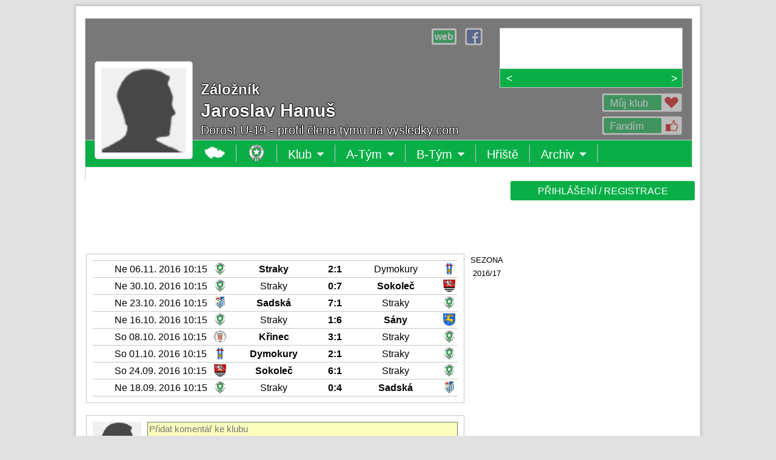

--- FILE ---
content_type: text/html
request_url: http://www.vysledky.com/profil2.php?id_osoba=197053&id_klub=584&id_tym=8025
body_size: 7831
content:
<!doctype html>
<html>
<head>
	<meta http-equiv="X-UA-Compatible" content="IE=edge">
	<meta charset="windows-1250">
	<meta http-equiv="cache-control" content="no-cache">
	<meta name="viewport" content="width=1024">
	<title>Jaroslav Hanuš</title>
	<meta name="description" lang="cs" content="Sportovní výsledky z fotbalu, hokeje, basketbalu, tenisu a dalších sportů.">
	<meta name="keywords" lang="cs" content="sportovní výsledky">
	<link rel="shortcut icon" href="http://vysledky.com/obr2/mic.png"/>
	<link rel="apple-touch-icon" href="http://vysledky.com/obr2/shortcut.png">
	<script type="text/javascript" src="jquery-1.11.3.js"></script>
	<script data-ad-client="ca-pub-9083856266999323" async src="https://pagead2.googlesyndication.com/pagead/js/adsbygoogle.js"></script>
  <style type="text/css">
		<!--
		@import "//vysledky.com/styl/styl.css";
		-->
	</style>
  <script data-ad-client="ca-pub-9083856266999323" async src="https://pagead2.googlesyndication.com/pagead/js/adsbygoogle.js"></script>
</head>
<body>
	<div id="main">
		<div class="counters">
			<a href=http://www.toplist.cz/ target=_top><IMG SRC=http://toplist.cz/dot.asp?id=127356 BORDER=0 ALT=TOPlist WIDTH=1 HEIGHT=1/></a>
<style type=text/css>
<!--
  @import "//vysledky.com/styl/styl_7.css";
-->
</style>

		</div>
		<div class="m-bg-1">
			<div class="m-bg-2">
				<div class="m-bg-3">
					<div class="m-bg-4">
						<script type="text/javascript">
<!--
  var x,y,xz,yz,f=1;
  function otevritPrihlaseni() {
    document.getElementById('okno').style.visibility='visible';
    document.getElementById('oknoPrihlaseni').style.visibility='visible';
  }
  function zavritOkno2() {
    document.getElementById('okno').style.visibility='hidden';
    document.getElementById('oknoPrihlaseni').style.visibility='hidden';
  }
-->
</script>

<div id=okno class=zavoj></div>
<div class=okno-prihlaseni id=oknoPrihlaseni>
  <div class=ozubene-kolo style="top: 10px; left: 623px;" onclick="zavritOkno2();" onmouseover="this.style.opacity='1'" onmouseout="this.style.opacity='0.5'"><div class=okno-x>X</div></div>
Pro provedení akce musíš být přihlášen(a)
<table border=0 cellSpacing=0 cellPadding=0><tr><td width=302 valign=top>

<form id=registraceForm action="javascript:void(1);" method=post>
<input type=hidden name=akce value='3'>
<div class=tabulka-box>
<span id=registrace>
<div class=tabulka-box-radek>&nbsp;<span><input type=radio name=osoba_MZ value=M> Muž <input type=radio name=osoba_MZ value=Z> Žena</span></div>
<div class=tabulka-box-radek>Jméno<span><input class=barva-input type='text' name='osoba_jmeno' value='' placeholder='*' style='width: 184px;'></span></div>
<div class=tabulka-box-radek>Příjmení<span><input class=barva-input type='text' name='osoba_prijmeni' value='' placeholder='*' style='width: 184px;'></span></div>
<div class=tabulka-box-radek>Národnost<span><select class=barva-select type=text style='width: 188px;' name=osoba_narodnost>
<option value='1' >Alžírsko
<option value='2' >Angola
<option value='3' >Benin
<option value='4' >Botswana
<option value='5' >Burkina Faso
<option value='6' >Burundi
<option value='7' >Čad
<option value='8' >Demokratická republika Kongo
<option value='9' >Džibutsko
<option value='10' >Egypt
<option value='11' >Eritrea
<option value='12' >Etiopie
<option value='13' >Gabon
<option value='14' >Gambie
<option value='15' >Ghana
<option value='16' >Guinea
<option value='17' >Guinea-Bissau
<option value='18' >Jihoafrická republika
<option value='19' >Kamerun
<option value='20' >Kapverdy
<option value='21' >Keňa
<option value='22' >Komory
<option value='24' >Lesotho
<option value='25' >Libérie
<option value='26' >Libye
<option value='27' >Madagaskar
<option value='28' >Malawi
<option value='29' >Mali
<option value='30' >Maroko
<option value='31' >Mauricius
<option value='32' >Mauritánie
<option value='33' >Mosambik
<option value='34' >Namibie
<option value='35' >Niger
<option value='36' >Nigérie
<option value='37' >Pobřeží slonoviny
<option value='23' >Republika Kongo
<option value='38' >Rovníková Guinea
<option value='39' >Rwanda
<option value='40' >Senegal
<option value='41' >Seychely
<option value='42' >Sierra Leone
<option value='43' >Somálsko
<option value='44' >Středoafrická republika
<option value='45' >Súdán
<option value='46' >Svatý Tomáš a Princův ostrov
<option value='47' >Svazijsko
<option value='48' >Tanzanie
<option value='49' >Togo
<option value='50' >Tunisko
<option value='51' >Uganda
<option value='52' >Zambie
<option value='53' >Zimbabwe
<option value='54' >Afghánistán
<option value='55' >Arménie
<option value='56' >Azerbájdžán
<option value='57' >Bahrajn
<option value='58' >Bangladéš
<option value='59' >Bhútán
<option value='60' >Brunej
<option value='61' >Čína
<option value='62' >Filipíny
<option value='63' >Gruzie
<option value='64' >Indie
<option value='65' >Indonésie
<option value='66' >Irák
<option value='67' >Írán
<option value='68' >Izrael
<option value='69' >Japonsko
<option value='70' >Jemen
<option value='71' >Jižní Korea
<option value='72' >Jordánsko
<option value='73' >Kambodža
<option value='74' >Katar
<option value='75' >Kuvajt
<option value='76' >Kypr
<option value='77' >Kyrgyzstán
<option value='78' >Laos
<option value='79' >Libanon
<option value='80' >Malajsie
<option value='81' >Maledivy
<option value='82' >Mongolsko
<option value='83' >Myanmar
<option value='84' >Nepál
<option value='85' >Omán
<option value='86' >Pákistán
<option value='87' >Saúdská Arábie
<option value='88' >Severní Korea
<option value='89' >Singapur
<option value='90' >Spojené arabské emiráty
<option value='91' >Srí Lanka
<option value='92' >Sýrie
<option value='93' >Tádžikistán
<option value='94' >Thajsko
<option value='95' >Turkmenistán
<option value='96' >Uzbekistán
<option value='97' >Vietnam
<option value='98' >Východní Timor
<option value='99' >Albánie
<option value='100' >Andorra
<option value='101' >Anglie
<option value='102' >Belgie
<option value='103' >Bělorusko
<option value='104' >Bosna a Hercegovina
<option value='105' >Bulharsko
<option value='106' >Černá hora
<option value='107' selected>Česko
<option value='113' >Chorvatsko
<option value='108' >Dánsko
<option value='109' >Estonsko
<option value='110' >Faerské ostrovy
<option value='111' >Finsko
<option value='112' >Francie
<option value='203' >Gibraltar
<option value='114' >Irsko
<option value='115' >Island
<option value='116' >Itálie
<option value='117' >Kazachstán
<option value='204' >Kosovo
<option value='118' >Kosovo
<option value='119' >Lichtenštejnsko
<option value='120' >Litva
<option value='121' >Lotyšsko
<option value='122' >Lucembursko
<option value='123' >Maďarsko
<option value='124' >Makedonie
<option value='125' >Malta
<option value='126' >Moldavsko
<option value='127' >Monako
<option value='128' >Německo
<option value='129' >Nizozemsko
<option value='130' >Norsko
<option value='131' >Polsko
<option value='132' >Portugalsko
<option value='133' >Rakousko
<option value='136' >Řecko
<option value='134' >Rumunsko
<option value='135' >Rusko
<option value='137' >San Marino
<option value='200' >Severní Irsko
<option value='199' >Skotsko
<option value='138' >Slovensko
<option value='139' >Slovinsko
<option value='141' >Španělsko
<option value='140' >Srbsko
<option value='142' >Švédsko
<option value='143' >Švýcarsko
<option value='144' >Turecko
<option value='145' >Ukrajina
<option value='146' >Vatikán
<option value='147' >Velká Británie
<option value='201' >Wales
<option value='148' >Argentina
<option value='149' >Bolívie
<option value='150' >Brazílie
<option value='153' >Chile
<option value='151' >Ekvádor
<option value='152' >Guyana
<option value='154' >Kolumbie
<option value='155' >Paraguay
<option value='156' >Peru
<option value='157' >Surinam
<option value='158' >Uruguay
<option value='159' >Venezuela
<option value='160' >Austrálie
<option value='161' >Cookovy ostrovy
<option value='162' >Fidži
<option value='163' >Kiribati
<option value='164' >Marshallovy ostrovy
<option value='165' >Mikronésie
<option value='166' >Nauru
<option value='167' >Niue
<option value='168' >Nový Zéland
<option value='169' >Palau
<option value='170' >Papua-Nová Guinea
<option value='172' >Šalamounovy ostrovy
<option value='171' >Samoa
<option value='202' >Tahiti
<option value='173' >Tonga
<option value='174' >Tuvalu
<option value='175' >Vanuatu
<option value='176' >Antigua a Barbuda
<option value='177' >Bahamy
<option value='178' >Barbados
<option value='179' >Belize
<option value='180' >Dominika
<option value='181' >Dominikánská republika
<option value='182' >Grenada
<option value='183' >Guatemala
<option value='184' >Haiti
<option value='185' >Honduras
<option value='186' >Jamaika
<option value='187' >Kanada
<option value='188' >Kostarika
<option value='189' >Kuba
<option value='190' >Mexiko
<option value='191' >Nikaragua
<option value='192' >Panama
<option value='193' >Salvador
<option value='195' >Svatá Lucie
<option value='196' >Svatý Kryštov a Nevis
<option value='197' >Svatý Vincenc a Grenadiny
<option value='198' >Trinidad a Tobago
<option value='194' >USA
</select></span></div>
<div class=tabulka-box-radek>Email<span><input class=barva-input type='text' name='osoba_email' value='' placeholder='*' style='width: 184px;'></span></div>
<div class=tabulka-box-radek>Heslo<span><input class=barva-input type='password' name='osoba_heslo' value='' placeholder='*' style='width: 184px;'></span></div>
<div class=tabulka-box-radek>Heslo<span><input class=barva-input type='password' name='osoba_heslo2' value='' placeholder='*' style='width: 184px;'></span></div>
<div class=tabulka-box-radek-bez><input type='checkbox' name='osoba_podminky' value='1'>Souhlasím s <a href=podminky2.php target=_blank>podmínkami registrace</a></div>
<div class=tabulka-box-radek-bez><input type='submit' value='REGISTROVAT' name='tlacitko' class='tlacitko' onmouseover="this.style.backgroundColor='#06842D';" onmouseout="this.style.backgroundColor='#09AF46';"></div>
</span>
</div></form>

<td width=20></td>
<td width=302 valign=top>
<form action='profil2.php?id_klub=584&id_osoba=197053' method=post>
<input type='hidden' name='zmena' value='1'>
<div class=tabulka-box>
<div class=tabulka-box-radek>Email<span style='left: 60px;'><input class=barva-input type='text' name='Email' value='' placeholder='' style='width: 224px;'></span></div>
<div class=tabulka-box-radek>Heslo<span style='left: 60px;'><input class=barva-input type='password' name='Heslo' value='' placeholder='' style='width: 224px;'></span></div>
<div class=tabulka-box-radek-bez><input type='checkbox' name='pamatovat' value='1'> Přihlásit trvale</div>
<div class=tabulka-box-radek-bez><input type='submit' value='PŘIHLÁSIT' name='tlacitko' class='tlacitko' onmouseover="this.style.backgroundColor='#06842D';" onmouseout="this.style.backgroundColor='#09AF46';"></div>
</div></form>
<div style='height: 26px;'></div>

<form id=zapomenutehesloForm action="javascript:void(1);" method=post>
<input type=hidden name=akce value='2'>
<div class=tabulka-box>
<div class=tabulka-box-radek>Email<span style='left: 60px;'><input class=barva-input type='text' name='zapomenute_heslo_email' value='' placeholder='' style='width: 224px;'></span></div>
<div class=tabulka-box-radek-bez><span id=zapomenuteheslo>Na zadaný email bude odesláno zapomenuté heslo.</span></div>
<div class=tabulka-box-radek-bez><input type='submit' value='ODESLAT HESLO' name='tlacitko' class='tlacitko' onmouseover="this.style.backgroundColor='#06842D';" onmouseout="this.style.backgroundColor='#09AF46';"></div>
</div></form>
</td></tr></table>
</div>
<script type="text/javascript">
<!--
  var osoba;
  function otevritVzkaz(osoba) {
    document.getElementById('okno').style.visibility='visible';
    document.getElementById('oknoVzkaz').style.visibility='visible';
    vytvoritZadost('ajax-vzkaz2.php?akce=1&barva_normal=09AF46&barva_tmava=06842D&barva_svetla=E3EDE1&vzkaz_id_osoba='+osoba,2,'oknoVzkaz');
  }
  function zavritOkno3() {
    document.getElementById('okno').style.visibility='hidden';
    document.getElementById('oknoVzkaz').style.visibility='hidden';
  }
-->
</script>

<form id=vzkazForm action="javascript:void(1);" method=post>
<input type=hidden name=zmena value='3'>
<input type=hidden name=barva_svetla value='E3EDE1'>
<input type=hidden name=barva_normal value='09AF46'>
<input type=hidden name=barva_tmava value='06842D'>
<div class=okno-prihlaseni id=oknoVzkaz>
</div>
</form>
<script type="text/javascript">
function vytvoritZadost (url,akce,kam) {
  var http_zadost = false;
  if (window.XMLHttpRequest) { // Mozilla, Safari, Opera, Konqueror...
    http_zadost = new XMLHttpRequest();
    if (http_zadost.overrideMimeType) {
      http_zadost.overrideMimeType('text/xml');
      }
    } else if (window.ActiveXObject) { // Internet Explorer
      try {
        http_zadost = new ActiveXObject("Msxml2.XMLHTTP");
      } catch (e) {
      try {
        http_zadost = new ActiveXObject("Microsoft.XMLHTTP");
      } catch (e) {}
    }
  }

  if (!http_zadost) {
    alert('Giving up :( Nemohu vytvořit XMLHTTP instanci');
    return false;
  }
  http_zadost.onreadystatechange = function() {
    if(akce==1) stavObsahu(http_zadost);
    if(akce==2) naplnitDIV(http_zadost,kam);
  };
  http_zadost.open('GET', url, true);
  http_zadost.send(null);
  return(false);
}

function stavObsahu(http_zadost) {
  if (http_zadost.readyState == 4) {
    if (http_zadost.status == 200) {
      if(http_zadost.responseText==1) {
        document.getElementById('fans1').style.visibility='hidden';
        document.getElementById('fans2').style.visibility='visible';
        document.getElementById('fans3').style.visibility='hidden';
      }
      if(http_zadost.responseText==2) {
        document.getElementById('fans1').style.visibility='hidden';
        document.getElementById('fans2').style.visibility='hidden';
        document.getElementById('fans3').style.visibility='visible';
      }
      if(http_zadost.responseText==3) {
        document.getElementById('fans1').style.visibility='visible';
        document.getElementById('fans2').style.visibility='hidden';
        document.getElementById('fans3').style.visibility='hidden';
      }
      if(http_zadost.responseText==4) {
        document.getElementById('zdeziju1').style.visibility='visible';
        document.getElementById('zdeziju2').style.visibility='hidden';
      }
    } else ; //alert('Byl problém se žádostí.');
  }
}

function naplnitDIV(http_zadost,kam) {
  if (http_zadost.readyState == 4) {
    if (http_zadost.status == 200) {
      document.getElementById(kam).innerHTML = http_zadost.responseText;
      document.getElementById(kam).style.opacity=1;
    } else ; //alert('Byl problém se žádostí.');
  }
}

function zobrazitFoto(x,y) {
  document.getElementById('okno2').style.width=x;
  document.getElementById('okno2').style.height=y;
  yz=y/-2; xz=(x/-2)-10;
  document.getElementById('okno2').style.marginTop=yz;
  document.getElementById('okno2').style.marginLeft=xz;
  document.getElementById('okno3').style.width=x;
  document.getElementById('okno3').style.height=y;
  xz=x-23;
  document.getElementById('okno4').style.left=xz;
  yz=y+25;
  document.getElementById('okno5').style.top=yz;
  document.getElementById('okno6').style.top=yz;
  xz=x-30;
  document.getElementById('okno6').style.left=xz;
}

$(document).ready(function(){
  $('#odpovedForm').submit(function() {
    $.post("ajax-klub2.php", $(this).serialize(), function(data) {
      $("#odpoved").html(data);
    });
  });
});

$(document).ready(function(){
  $('#zapomenutehesloForm').submit(function() {
    $.post("ajax-klub2.php", $(this).serialize(), function(data) {
      $("#zapomenuteheslo").html(data);
    });
  });
});

$(document).ready(function(){
  $('#registraceForm').submit(function() {
    $.post("ajax-klub2.php", $(this).serialize(), function(data) {
      $("#registrace").html(data);
    });
  });
});

$(document).ready(function(){
  $('#komentarForm').submit(function() {
    $.post("ajax-komentar2.php", $(this).serialize(), function(data) {
      $("#komentar").html(data);
    });
  });
});

$(document).ready(function(){
  $('#vzkazForm').submit(function() {
    $.post("ajax-vzkaz2.php", $(this).serialize(), function(data) {
      $("#oknoVzkaz").html(data);
    });
  });
});

$(document).ready(function(){
  $('#adminForm').submit(function() {
    $.post("ajax-soutez2.php", $(this).serialize(), function(data) {
      $("#oknoAkce").html(data);
    });
  });
});
function Opravdu(){ return confirm("Opravdu?"); }
--></SCRIPT><div class=mezera20></div>
<div class=uvodni-box >
<div class=uvodni-box-zavoj></div>
<span class=uvodni-box-ss>
<a href=http://www.tjstraky.cz target=_blank title="www.tjstraky.cz" class=uvodni-box-ss-web-in><span style='position: relative;'><b>web</b></span></a><img height=29 width=1>
<a href=http://www.facebook.com/TJ-Straky-285580501786179 target=_blank><img src=/obr2/fb.png title="Straky na Facebooku"></a>
<img></span>
<div class=znak><a href=profil2.php?id_osoba=197053&id_klub=584&id_tym=8025><img src=obr2/M_100x100.png width=140 height=140></a>
</div>
<div id=fans1>
<div title='Svůj klub můžeš mít jen jeden' class=uvodni-box-fans style="cursor: pointer;" onclick='otevritPrihlaseni()' onmouseover="this.style.opacity='1'" onmouseout="this.style.opacity='0.5'"><span class=uvodni-box-fans-in>Můj klub<img src=/obr2/srdce.png class=uvodni-box-fans-ico></span></div>
<span style="position: absolute; top: 38px; left: 0px;"><div title='Fandit můžeš více klubům' class=uvodni-box-fans style="cursor: pointer;" onclick='otevritPrihlaseni()' onmouseover="this.style.opacity='1'" onmouseout="this.style.opacity='0.5'"><span class=uvodni-box-fans-in>Fandím<img src=/obr2/like.png class=uvodni-box-fans-ico></span></div></span>
</div>
<div class=uvodni-box-h2>Záložník</div>
<div class=uvodni-box-h1> Jaroslav Hanuš</div>
<p>Dorost U-19 - profil člena týmu na vysledky.com</p>
<div class=uvodni-zapasy>
<div class=uvodni-zapas id=uvodni-zapasy>
<span style="position: absolute; top: 0px; left: 0px;"><a href=soutez2.php?id_soutez=19418 class=uvodni-zapas-soutez>III. třída skupina B</a><span class=uvodni-zapas-znak1><a href=klub2.php?id_klub=516 title='TJ Sokol Všejany'><img src=znak/znak_1-----516---.png width=35 height=35></a></span><span class=uvodni-zapas-vysledek><a href=tym-zapasy2.php?id_klub=584&id_tym=1780&id_zapas=2842679 class=odkaz-vysledek title='Detail zápasu'>1:1</a></span><span class=uvodni-zapas-polocas></span><span class=uvodni-zapas-znak2><a href=klub2.php?id_klub=584 title='TJ Straky'><img src=znak/znak_1-----584---.png width=35 height=35></a></span><span class=uvodni-zapasy-cara></span></span>
        <span style="position: absolute; top: 0px; left: 305px;"><a href=soutez2.php?id_soutez=19419 class=uvodni-zapas-soutez>IV. třída skupina A</a><span class=uvodni-zapas-znak1><a href=klub2.php?id_klub=591 title='TJ Sokol Všechlapy'><img src=znak/znak_1-----591---.png width=35 height=35></a></span><span class=uvodni-zapas-vysledek><a href=tym-zapasy2.php?id_klub=584&id_tym=1822&id_zapas=2842770 class=odkaz-vysledek title='Detail zápasu'>1:0</a></span><span class=uvodni-zapas-polocas></span><span class=uvodni-zapas-znak2><a href=klub2.php?id_klub=584 title='TJ Straky'><img src=znak/znak_1-----584---.png width=35 height=35></a></span><span class=uvodni-zapasy-cara></span></span>
        </div>
    </div>
    <span class=uvodni-zapasy-menu><span class=uvodni-zapasy-menu-doleva onclick="uvodni_doleva();"><</span><span class=uvodni-zapasy-menu-box>
    <span class=uvodni-zapasy-menu-tym id=uvodni-tym><span style="position: absolute; top: 0px; left: 0px;"><a href=tym-soupiska2.php?id_klub=584&id_tym=1780 class=uvodni-zapasy-menu-tym>A-Tým</a></span>
    <span style="position: absolute; top: 0px; left: 305px;"><a href=tym-soupiska2.php?id_klub=584&id_tym=1822 class=uvodni-zapasy-menu-tym>B-Tým</a></span>
    <span style="position: absolute; top: 0px; left: 610px;"><a href=tym-soupiska2.php?id_klub=584&id_tym=27406 class=uvodni-zapasy-menu-tym></a></span>
    </span></span><span class=uvodni-zapasy-menu-doprava onclick="uvodni_doprava();">></span></span>
<script type="text/javascript">
<!--
  var zapasyX = -610;
  var c = 2;
  document.getElementById('uvodni-zapasy').style.left=zapasyX+"px";
  document.getElementById('uvodni-tym').style.left=zapasyX+"px";

  function uvodni_doleva() {
    if(c>0) c--;
    if(c<0) c=0;
    uvodni_doleva2();
  }
  function uvodni_doleva2() {
    if(zapasyX<(c*(-305)))
    {
      zapasyX = zapasyX+5;
      document.getElementById('uvodni-zapasy').style.left=zapasyX+"px";
      document.getElementById('uvodni-tym').style.left=zapasyX+"px";
      setTimeout("uvodni_doleva2()",0);
    }
  }
  function uvodni_doprava() {
    if(c<1) c = c+1;
    if(c>1) c=1;
    uvodni_doprava2();
  }
  function uvodni_doprava2() {
    if(zapasyX>(c*(-305)))
    {
      zapasyX = zapasyX-5;
      document.getElementById('uvodni-zapasy').style.left=zapasyX+"px";
      document.getElementById('uvodni-tym').style.left=zapasyX+"px";
      setTimeout("uvodni_doprava2()",0);
    }
  }
-->
</script>
</div>
<script type="text/javascript">
<!--
  var ktere, id_menu;

  function zobrazit_menu(ktere) {
    id_menu='menu'+ktere;
    document.getElementById(id_menu).style.visibility='visible';
  }
  function skryt_menu(ktere) {
    id_menu='menu'+ktere;
    document.getElementById(id_menu).style.visibility='hidden';
  }
-->
</script>

<div uvodni-menu style='position: relative;'>
<table border=0 cellSpacing=0 cellPadding=0 height=45 width=1002><tr bgcolor=#09AF46 height=44><td width=1 bgcolor=#C8C8C8></td><td width=178></td>
<td onclick=parent.location.href='index.php?sport=1' onmouseover="this.style.backgroundColor='#06842D'" onmouseout="this.style.backgroundColor='#09AF46'" class=uvodni-menu-td title='Hlavní stránka'><img src=/obr2/mapaCR.png></td>
<td onclick=parent.location.href='klub2.php?id_klub=584&stat=107&kraj=2&okres=30' onmouseover="this.style.backgroundColor='#06842D'" onmouseout="this.style.backgroundColor='#09AF46'" class=uvodni-menu-td title='Úvodní stránka'><img src=znak/znak_1-----584---.png width=30 height=30></td>
<td onclick="this.style.backgroundColor='#06842D'; zobrazit_menu(1);" onmouseover="this.style.backgroundColor='#06842D'; zobrazit_menu(1); this.style.cursor='default'" onmouseout="this.style.backgroundColor='#09AF46'; skryt_menu(1);" class=uvodni-menu-td style='position: relative;'>Klub<img src=/obr2/sipkad.png>
<div id=menu1 style='visibility: hidden; position: absolute; top: 19px; left: 0px;'>
<table border=0 cellSpacing=0 cellPadding=0>
<tr><td><div class=mezera20></div></td></tr>
<tr><td onclick=parent.location.href='klub2.php?id_klub=584' onmouseover="this.style.backgroundColor='#06842D';" onmouseout="this.style.backgroundColor='#505050';" class=uvodni-menu-td-td>Úvodní&nbsp;strana</td></tr>
<tr><td onclick="document.getElementById('hlavni').style.opacity=0.4; vytvoritZadost('ajax-klub2.php?akce=1&sport=1&id_klub=584',2,'hlavni')" onmouseover="this.style.backgroundColor='#06842D';" onmouseout="this.style.backgroundColor='#505050';" class=uvodni-menu-td-td>Informace</td></tr>
<tr><td onclick=parent.location.href='klub-vedeni2.php?id_klub=584' onmouseover="this.style.backgroundColor='#06842D';" onmouseout="this.style.backgroundColor='#505050';" class=uvodni-menu-td-td>Vedení&nbsp;klubu</td></tr>
<tr><td onclick=parent.location.href='klub-kontakty2.php?id_klub=584' onmouseover="this.style.backgroundColor='#06842D';" onmouseout="this.style.backgroundColor='#505050';" class=uvodni-menu-td-td>Kontakty</td></tr>
</table></div>
</td>
<td onclick="this.style.backgroundColor='#06842D'; zobrazit_menu(2);" onmouseover="this.style.backgroundColor='#06842D'; zobrazit_menu(2); this.style.cursor='default'" onmouseout="this.style.backgroundColor='#09AF46'; skryt_menu(2);" class=uvodni-menu-td style='position: relative;'>A-Tým<img src=/obr2/sipkad.png>
<div id=menu2 style='visibility: hidden; position: absolute; top: 19px; left: 0px;'>
<table border=0 cellSpacing=0 cellPadding=0>
<tr><td><div class=mezera20></div></td></tr>
<tr><td onclick=parent.location.href='tym-soupiska2.php?id_klub=584&id_tym=1780' onmouseover="this.style.backgroundColor='#06842D';" onmouseout="this.style.backgroundColor='#505050';" class=uvodni-menu-td-td>Soupiska</td></tr>
<tr><td onclick=parent.location.href='tym-statistiky2.php?id_klub=584&id_tym=1780' onmouseover="this.style.backgroundColor='#06842D';" onmouseout="this.style.backgroundColor='#505050';" class=uvodni-menu-td-td>Statistiky</td></tr>
<tr><td onclick=parent.location.href='tym-zapasy2.php?id_klub=584&id_tym=1780' onmouseover="this.style.backgroundColor='#06842D';" onmouseout="this.style.backgroundColor='#505050';" class=uvodni-menu-td-td>Zápasy</td></tr>
<tr><td onclick=parent.location.href='tym-tabulky2.php?id_klub=584&id_tym=1780' onmouseover="this.style.backgroundColor='#06842D';" onmouseout="this.style.backgroundColor='#505050';" class=uvodni-menu-td-td>Tabulky</td></tr>
</table></div>
</td>
<td onclick="this.style.backgroundColor='#06842D'; zobrazit_menu(4);" onmouseover="this.style.backgroundColor='#06842D'; zobrazit_menu(4); this.style.cursor='default'" onmouseout="this.style.backgroundColor='#09AF46'; skryt_menu(4);" class=uvodni-menu-td style='position: relative;'>B-Tým<img src=/obr2/sipkad.png>
<div id=menu4 style='visibility: hidden; position: absolute; top: 19px; left: 0px;'>
<table border=0 cellSpacing=0 cellPadding=0>
<tr><td><div class=mezera20></div></td></tr>
<tr><td onclick=parent.location.href='tym-soupiska2.php?id_klub=584&id_tym=1822' onmouseover="this.style.backgroundColor='#06842D';" onmouseout="this.style.backgroundColor='#505050';" class=uvodni-menu-td-td>Soupiska</td></tr>
<tr><td onclick=parent.location.href='tym-statistiky2.php?id_klub=584&id_tym=1822' onmouseover="this.style.backgroundColor='#06842D';" onmouseout="this.style.backgroundColor='#505050';" class=uvodni-menu-td-td>Statistiky</td></tr>
<tr><td onclick=parent.location.href='tym-zapasy2.php?id_klub=584&id_tym=1822' onmouseover="this.style.backgroundColor='#06842D';" onmouseout="this.style.backgroundColor='#505050';" class=uvodni-menu-td-td>Zápasy</td></tr>
<tr><td onclick=parent.location.href='tym-tabulky2.php?id_klub=584&id_tym=1822' onmouseover="this.style.backgroundColor='#06842D';" onmouseout="this.style.backgroundColor='#505050';" class=uvodni-menu-td-td>Tabulky</td></tr>
</table></div>
</td>
<td onclick="parent.location.href='hriste2.php?id_klub=584&id_hriste='" onmouseover="this.style.backgroundColor='#06842D'; this.style.cursor='pointer'" onmouseout="this.style.backgroundColor='#09AF46';" class=uvodni-menu-td style='position: relative;'>Hřiště</td>
<td onclick="this.style.backgroundColor='#06842D'; zobrazit_menu(5);" onmouseover="this.style.backgroundColor='#06842D'; zobrazit_menu(5); this.style.cursor='default'" onmouseout="this.style.backgroundColor='#09AF46'; skryt_menu(5);" class=uvodni-menu-td style='position: relative;'>Archiv<img src=/obr2/sipkad.png>
<div id=menu5 style='visibility: hidden; position: absolute; top: 19px; left: 0px;'>
<table border=0 cellSpacing=0 cellPadding=0>
<tr><td><div class=mezera20></div></td></tr>
<tr><td onclick=parent.location.href='seznam-foto2.php?id_klub=584' onmouseover="this.style.backgroundColor='#06842D';" onmouseout="this.style.backgroundColor='#505050';" class=uvodni-menu-td-td>Fotky</td></tr>
<tr><td onclick=parent.location.href='seznam-video2.php?id_klub=584' onmouseover="this.style.backgroundColor='#06842D';" onmouseout="this.style.backgroundColor='#505050';" class=uvodni-menu-td-td>Videa</td></tr>
<tr><td onclick=parent.location.href='seznam-download2.php?id_klub=584' onmouseover="this.style.backgroundColor='#06842D';" onmouseout="this.style.backgroundColor='#505050';" class=uvodni-menu-td-td>Ke&nbsp;stažení</td></tr>
</table></div>
</td>
</td>
<td></td><td width=1 bgcolor=#C8C8C8></td></tr>
<tr bgcolor=#C8C8C8></tr></table>
</div>
<script>
Unidata.keywords = ["Fotbal"];
</script>

						<div id="content" class="content">
							<div class="widepage">
								<TABLE><TR><TD>
                <div id="c-2">
									<table border=0 cellSpacing=0 cellPadding=0><tr>
<td width=624 valign=top>

<div id=hlavni><div class=tabulka-box624>
<table cellSpacing=0 cellPadding=0 border=0 width=602>
<tr height=1 bgcolor=#C8C8C8><td colspan=9></td></tr>
<tr height=26 title='Okresní přebor SD - Nymburk Zápasové statistiky,' onclick="document.getElementById('hlavni').style.opacity=0.4; vytvoritZadost('ajax-soutez2.php?akce=6&sport=1&id_zapas=1762778&id_klub=584',2,'hlavni')" onmouseover="this.style.backgroundColor='#E3EDE1'; this.style.cursor='pointer';" onmouseout="this.style.backgroundColor='#FFFFFF';"><td width=1 bgcolor=#FFFFFF><td width=26 style='text-align: center;' 1.</td><td style='text-align: center;' width=170>Ne 06.11. 2016 10:15</td>
<td width=26 style='text-align: center; position: relative; top: 3px;'><img src=znak/znak_1-----584---.png width=20 height=20></td><td style='text-align: center;' width=151><b>Straky</b><td style='text-align: center;' width=50><b>2:1</b></td>
<td style='text-align: center;' width=151>Dymokury</td><td style='text-align: center; position: relative; top: 3px;' width=26><img src=znak/znak_1-----537---.png width=20 height=20></td><td width=1 bgcolor=#FFFFFF></tr>
<tr height=1 bgcolor=#C8C8C8><td colspan=9></td></tr>
<tr height=26 title='Okresní přebor SD - Nymburk Zápasové statistiky,' onclick="document.getElementById('hlavni').style.opacity=0.4; vytvoritZadost('ajax-soutez2.php?akce=6&sport=1&id_zapas=1762807&id_klub=584',2,'hlavni')" onmouseover="this.style.backgroundColor='#E3EDE1'; this.style.cursor='pointer';" onmouseout="this.style.backgroundColor='#FFFFFF';"><td width=1 bgcolor=#FFFFFF><td width=26 style='text-align: center;' 10.</td><td style='text-align: center;' width=170>Ne 30.10. 2016 10:15</td>
<td width=26 style='text-align: center; position: relative; top: 3px;'><img src=znak/znak_1-----584---.png width=20 height=20></td><td style='text-align: center;' width=151>Straky<td style='text-align: center;' width=50><b>0:7</b></td>
<td style='text-align: center;' width=151><b>Sokoleč</b></td><td style='text-align: center; position: relative; top: 3px;' width=26><img src=znak/znak_1-----583---.png width=20 height=20></td><td width=1 bgcolor=#FFFFFF></tr>
<tr height=1 bgcolor=#C8C8C8><td colspan=9></td></tr>
<tr height=26 title='Okresní přebor SD - Nymburk Zápasové statistiky,' onclick="document.getElementById('hlavni').style.opacity=0.4; vytvoritZadost('ajax-soutez2.php?akce=6&sport=1&id_zapas=1762803&id_klub=584',2,'hlavni')" onmouseover="this.style.backgroundColor='#E3EDE1'; this.style.cursor='pointer';" onmouseout="this.style.backgroundColor='#FFFFFF';"><td width=1 bgcolor=#FFFFFF><td width=26 style='text-align: center;' 9.</td><td style='text-align: center;' width=170>Ne 23.10. 2016 10:15</td>
<td width=26 style='text-align: center; position: relative; top: 3px;'><img src=znak/znak_1-----578---.png width=20 height=20></td><td style='text-align: center;' width=151><b>Sadská</b><td style='text-align: center;' width=50><b>7:1</b></td>
<td style='text-align: center;' width=151>Straky</td><td style='text-align: center; position: relative; top: 3px;' width=26><img src=znak/znak_1-----584---.png width=20 height=20></td><td width=1 bgcolor=#FFFFFF></tr>
<tr height=1 bgcolor=#C8C8C8><td colspan=9></td></tr>
<tr height=26 title='Okresní přebor SD - Nymburk Zápasové statistiky,' onclick="document.getElementById('hlavni').style.opacity=0.4; vytvoritZadost('ajax-soutez2.php?akce=6&sport=1&id_zapas=1762800&id_klub=584',2,'hlavni')" onmouseover="this.style.backgroundColor='#E3EDE1'; this.style.cursor='pointer';" onmouseout="this.style.backgroundColor='#FFFFFF';"><td width=1 bgcolor=#FFFFFF><td width=26 style='text-align: center;' 8.</td><td style='text-align: center;' width=170>Ne 16.10. 2016 10:15</td>
<td width=26 style='text-align: center; position: relative; top: 3px;'><img src=znak/znak_1-----584---.png width=20 height=20></td><td style='text-align: center;' width=151>Straky<td style='text-align: center;' width=50><b>1:6</b></td>
<td style='text-align: center;' width=151><b>Sány</b></td><td style='text-align: center; position: relative; top: 3px;' width=26><img src=logo75x75/579.png width=20 height=20></td><td width=1 bgcolor=#FFFFFF></tr>
<tr height=1 bgcolor=#C8C8C8><td colspan=9></td></tr>
<tr height=26 title='Okresní přebor SD - Nymburk Zápasové statistiky,' onclick="document.getElementById('hlavni').style.opacity=0.4; vytvoritZadost('ajax-soutez2.php?akce=6&sport=1&id_zapas=1762798&id_klub=584',2,'hlavni')" onmouseover="this.style.backgroundColor='#E3EDE1'; this.style.cursor='pointer';" onmouseout="this.style.backgroundColor='#FFFFFF';"><td width=1 bgcolor=#FFFFFF><td width=26 style='text-align: center;' 7.</td><td style='text-align: center;' width=170>So 08.10. 2016 10:15</td>
<td width=26 style='text-align: center; position: relative; top: 3px;'><img src=znak/znak_1-----554---.png width=20 height=20></td><td style='text-align: center;' width=151><b>Křinec</b><td style='text-align: center;' width=50><b>3:1</b></td>
<td style='text-align: center;' width=151>Straky</td><td style='text-align: center; position: relative; top: 3px;' width=26><img src=znak/znak_1-----584---.png width=20 height=20></td><td width=1 bgcolor=#FFFFFF></tr>
<tr height=1 bgcolor=#C8C8C8><td colspan=9></td></tr>
<tr height=26 title='Okresní přebor SD - Nymburk Zápasové statistiky,' onclick="document.getElementById('hlavni').style.opacity=0.4; vytvoritZadost('ajax-soutez2.php?akce=6&sport=1&id_zapas=1762793&id_klub=584',2,'hlavni')" onmouseover="this.style.backgroundColor='#E3EDE1'; this.style.cursor='pointer';" onmouseout="this.style.backgroundColor='#FFFFFF';"><td width=1 bgcolor=#FFFFFF><td width=26 style='text-align: center;' 6.</td><td style='text-align: center;' width=170>So 01.10. 2016 10:15</td>
<td width=26 style='text-align: center; position: relative; top: 3px;'><img src=znak/znak_1-----537---.png width=20 height=20></td><td style='text-align: center;' width=151><b>Dymokury</b><td style='text-align: center;' width=50><b>2:1</b></td>
<td style='text-align: center;' width=151>Straky</td><td style='text-align: center; position: relative; top: 3px;' width=26><img src=znak/znak_1-----584---.png width=20 height=20></td><td width=1 bgcolor=#FFFFFF></tr>
<tr height=1 bgcolor=#C8C8C8><td colspan=9></td></tr>
<tr height=26 title='Okresní přebor SD - Nymburk Zápasové statistiky,' onclick="document.getElementById('hlavni').style.opacity=0.4; vytvoritZadost('ajax-soutez2.php?akce=6&sport=1&id_zapas=1762792&id_klub=584',2,'hlavni')" onmouseover="this.style.backgroundColor='#E3EDE1'; this.style.cursor='pointer';" onmouseout="this.style.backgroundColor='#FFFFFF';"><td width=1 bgcolor=#FFFFFF><td width=26 style='text-align: center;' 5.</td><td style='text-align: center;' width=170>So 24.09. 2016 10:15</td>
<td width=26 style='text-align: center; position: relative; top: 3px;'><img src=znak/znak_1-----583---.png width=20 height=20></td><td style='text-align: center;' width=151><b>Sokoleč</b><td style='text-align: center;' width=50><b>6:1</b></td>
<td style='text-align: center;' width=151>Straky</td><td style='text-align: center; position: relative; top: 3px;' width=26><img src=znak/znak_1-----584---.png width=20 height=20></td><td width=1 bgcolor=#FFFFFF></tr>
<tr height=1 bgcolor=#C8C8C8><td colspan=9></td></tr>
<tr height=26 title='Okresní přebor SD - Nymburk Zápasové statistiky,' onclick="document.getElementById('hlavni').style.opacity=0.4; vytvoritZadost('ajax-soutez2.php?akce=6&sport=1&id_zapas=1762788&id_klub=584',2,'hlavni')" onmouseover="this.style.backgroundColor='#E3EDE1'; this.style.cursor='pointer';" onmouseout="this.style.backgroundColor='#FFFFFF';"><td width=1 bgcolor=#FFFFFF><td width=26 style='text-align: center;' 4.</td><td style='text-align: center;' width=170>Ne 18.09. 2016 10:15</td>
<td width=26 style='text-align: center; position: relative; top: 3px;'><img src=znak/znak_1-----584---.png width=20 height=20></td><td style='text-align: center;' width=151>Straky<td style='text-align: center;' width=50><b>0:4</b></td>
<td style='text-align: center;' width=151><b>Sadská</b></td><td style='text-align: center; position: relative; top: 3px;' width=26><img src=znak/znak_1-----578---.png width=20 height=20></td><td width=1 bgcolor=#FFFFFF></tr>
<tr height=1 bgcolor=#C8C8C8><td colspan=9></td></tr>
</table>
</div>
<div style='height: 20px;'></div>

</div>
<form id=komentarForm action="javascript:void(1);" method=post>
<input type=hidden name=zmena value='3'>
<input type=hidden name=sport value='1'>
<input type=hidden name=id_soutez value=''>
<input type=hidden name=id_skupina value=''>
<input type=hidden name=id_klub value='584'>
<input type=hidden name=id_zprava value=''>
<input type=hidden name=id_odpoved id=id_odpoved>

<div class=pruh-koment id=komentar>
<div class=pruh-koment-foto><img src=obr2/M_100x100.png width=80 height=80></div>
<TEXTAREA cols=60 placeholder='Přidat komentář ke klubu' name=koment id=kom title='Přidat komentář ke klubu' class=koment onkeyup="prodluzovak();"></TEXTAREA>
<div class=tetx-mini style='position: relative; left: 285px;'>Komentáře můžou vkládat jen přihlášení uživatelé. </div>
<div class=pruh-koment-tlacitko style='height: 20px;'></div>
</form></div>
</form>
<div style='height:20px;'></div>

<script type="text/javascript">
<!--
var vyska=48,radky=2, e, f, koment = document.getElementById("kom");
function prodluzovak()
{
  var delka = koment.value.length;
  var text = koment.value;
  f=0;
  for(e=0;e<=delka;e++) {
    if(text[e]=="\n"){
      delka=delka+60-f;
    }
    if(f==59) f=0;
    f++;
  }
  for(e=0;e<=radky;e++) {
    if(delka>radky*58){
      vyska=vyska+18;
      radky++;
    }
    if(radky>2 && delka<=(radky*58)-58){
      vyska=vyska-18;
      radky--;
    }
  }
  document.getElementById("kom").style.height=vyska;
}
-->
</script>
</td>
<td width=74 valign=top align=center><div class=pruh-historie>SEZONA<br><span style='color: #000000'>2016/17</span><br>
</div></td>
</table>

								</div></TD>
								<TD valign=top>
                <div id="c-3">
									<div class=tlacitko style='width: 284px; margin: auto;' onclick='otevritPrihlaseni();' onmouseover="this.style.backgroundColor='#06842D'; this.style.cursor='pointer';" onmouseout="this.style.backgroundColor='#09AF46';">PŘIHLÁŠENÍ / REGISTRACE</div>
<div style='height: 20px'></div>
<script async src="https://pagead2.googlesyndication.com/pagead/js/adsbygoogle.js"></script>
<!-- 300x600 -->
<ins class="adsbygoogle"
     style="display:inline-block;width:300px;height:600px"
     data-ad-client="ca-pub-9083856266999323"
     data-ad-slot="3736638562"></ins>
<script>
     (adsbygoogle = window.adsbygoogle || []).push({});
</script>
								</div></TD></TR></TABLE>
							</div>
						</div>
						<div id="footer">
							<p id="copy">&copy; 2024 <a href="mailto:webmaster@vysledky.com">Dalibor Fridrich</a>. Výsledkový servis vzniká ve spolupráci s jednotlivými kluby a fanoušky, nelze ho považovat za oficiální. Publikování nebo šíření obsahu je zakázáno bez předchozího souhlasu.</p>
						</div>
					</div>
				</div>
			</div>
		</div>
	</div>
</body>
</html>


--- FILE ---
content_type: text/html; charset=utf-8
request_url: https://www.google.com/recaptcha/api2/aframe
body_size: 269
content:
<!DOCTYPE HTML><html><head><meta http-equiv="content-type" content="text/html; charset=UTF-8"></head><body><script nonce="QC9PRJAfPWc5FhV8BF2M7Q">/** Anti-fraud and anti-abuse applications only. See google.com/recaptcha */ try{var clients={'sodar':'https://pagead2.googlesyndication.com/pagead/sodar?'};window.addEventListener("message",function(a){try{if(a.source===window.parent){var b=JSON.parse(a.data);var c=clients[b['id']];if(c){var d=document.createElement('img');d.src=c+b['params']+'&rc='+(localStorage.getItem("rc::a")?sessionStorage.getItem("rc::b"):"");window.document.body.appendChild(d);sessionStorage.setItem("rc::e",parseInt(sessionStorage.getItem("rc::e")||0)+1);localStorage.setItem("rc::h",'1768363668274');}}}catch(b){}});window.parent.postMessage("_grecaptcha_ready", "*");}catch(b){}</script></body></html>